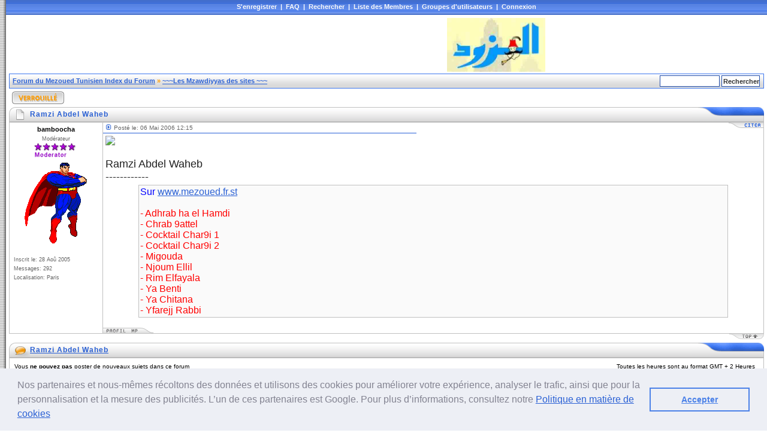

--- FILE ---
content_type: text/html
request_url: https://www.fann-cha3bi.com/forum/ramzi-abdel-waheb-t1862.html
body_size: 6418
content:
<!DOCTYPE html PUBLIC "-//W3C//DTD XHTML 1.0 Transitional//EN"
	"http://www.w3.org/TR/xhtml1/DTD/xhtml1-transitional.dtd">
<html xmlns="http://www.w3.org/1999/xhtml" dir="LTR">
<head>
      <meta http-equiv="Content-Type" content="text/html; charset=ISO-8859-1" />
      <meta http-equiv="Content-Style-Type" content="text/css" />
      <meta name="Keywords" content="tunisie;tunesien;tunis;tunisian;tunisia;tounsi;mezwad;mzioued;mezoued;mizouid;mizoued;mezouid;mezwed;mizwed;tunesien;fatama;boussaha;boussaha;">
      <meta name="Author" content="Mezouediano ">
      <meta name="Reply-to" content="mezoued__no_spam@fann-cha3bi.com">
      <meta name="Identifier-URL" content="http://www.fann-cha3bi.com">
      <meta name="Copyright" content="Mezoued Corporation">
      <meta name="Revisit-after" content="2 days">
      <meta name="Robots" content="all">


<link rel="top" href="https://www.fann-cha3bi.com/forum/index.html" title="Forum du Mezoued Tunisien Index du Forum" />
<link rel="search" href="./search.php" title="Rechercher" />
<link rel="help" href="./faq.php" title="FAQ" />
<link rel="author" href="./memberlist.php" title="Liste des Membres" />
<link rel="prev" href="viewtopic.php?t=1862&amp;view=previous" title="Voir le sujet précédent" />
<link rel="next" href="viewtopic.php?t=1862&amp;view=next" title="Voir le sujet suivant" />
<link rel="up" href="les-mzawdiyyas-des-sites-f20.html" title="~~~Les Mzawdiyyas des sites ~~~" />
<link rel="chapter forum" href="presentation-des-mzawdia-f29.html" title="Présentation Des Mzawdia" />
<link rel="chapter forum" href="aide-recherches-suggestions-f2.html" title="Aide,Recherches,Suggestions..." />
<link rel="chapter forum" href="zone-privilege-f16.html" title="Zone Privilège" />
<link rel="chapter forum" href="football-f18.html" title="Football" />
<link rel="chapter forum" href="les-videos-tunisiennes-de-meozued-hiphop-rap-f25.html" title="Les videos Tunisiennes de Meozued, HipHop, Rap......" />
<link rel="chapter forum" href="discussions-generales-sur-le-mezoued-f7.html" title="Discussions Générales sur le Mezoued" />
<link rel="chapter forum" href="les-mzawdiyyas-des-sites-f20.html" title="~~~Les Mzawdiyyas des sites ~~~" />
<link rel="chapter forum" href="discussions-generales-sur-le-hiphop-tounsi-f19.html" title="Discussions générales sur le HipHop Tounsi" />
<link rel="chapter forum" href="les-rappeurs-du-site-f22.html" title="~~~ Les rappeurs du site ~~~" />
<link rel="chapter forum" href="comment-faire-f28.html" title="Comment faire ?" />
<link rel="chapter forum" href="le-coin-de-maya-special-bnet-et-wled-si-ils-sont-interesses-f30.html" title="Le Coin De Maya - Spécial Bnet ( et Wled si ils sont intéréssés...)" />



<!-- <title>Forum du Mezoued Tunisien :: Ramzi Abdel Waheb</title> -->
<title>Ramzi Abdel Waheb</title>


<link rel="stylesheet" href="./templates/Morpheus/style_darkblue.css" type="text/css" />
<style type="text/css">
<!--
@import url("./templates/Morpheus/formIE.css");
-->
</style>
<script language="javascript" type="text/javascript">
<!--

var PreloadFlag = false;
var expDays = 90;
var exp = new Date();
var tmp = '';
var tmp_counter = 0;
var tmp_open = 0;

exp.setTime(exp.getTime() + (expDays*24*60*60*1000));

function SetCookie(name, value)
{
	var argv = SetCookie.arguments;
	var argc = SetCookie.arguments.length;
	var expires = (argc > 2) ? argv[2] : null;
	var path = (argc > 3) ? argv[3] : null;
	var domain = (argc > 4) ? argv[4] : null;
	var secure = (argc > 5) ? argv[5] : false;
	document.cookie = name + "=" + escape(value) +
		((expires == null) ? "" : ("; expires=" + expires.toGMTString())) +
		((path == null) ? "" : ("; path=" + path)) +
		((domain == null) ? "" : ("; domain=" + domain)) +
		((secure == true) ? "; secure" : "");
}

function getCookieVal(offset)
{
	var endstr = document.cookie.indexOf(";",offset);
	if (endstr == -1)
	{
		endstr = document.cookie.length;
	}
	return unescape(document.cookie.substring(offset, endstr));
}

function GetCookie(name)
{
	var arg = name + "=";
	var alen = arg.length;
	var clen = document.cookie.length;
	var i = 0;
	while (i < clen)
	{
		var j = i + alen;
		if (document.cookie.substring(i, j) == arg)
			return getCookieVal(j);
		i = document.cookie.indexOf(" ", i) + 1;
		if (i == 0)
			break;
	}
	return null;
}

function ShowHide(id1, id2, id3)
{
	var res = expMenu(id1);
	if (id2 != '') expMenu(id2);
	if (id3 != '') SetCookie(id3, res, exp);
}

function expMenu(id)
{
	var itm = null;
	if (document.getElementById)
	{
		itm = document.getElementById(id);
	}
	else if (document.all)
	{
		itm = document.all[id];
	}
	else if (document.layers)
	{
		itm = document.layers[id];
	}
	if (!itm)
	{
		// do nothing
	}
	else if (itm.style)
	{
		if (itm.style.display == "none")
		{
			itm.style.display = "";
			return 1;
		}
		else
		{
			itm.style.display = "none";
			return 2;
		}
	}
	else
	{
		itm.visibility = "show";
		return 1;
	}
}

//-->
</script>


<link rel="stylesheet" type="text/css" href="//cdnjs.cloudflare.com/ajax/libs/cookieconsent2/3.0.3/cookieconsent.min.css" />
<script src="//cdnjs.cloudflare.com/ajax/libs/cookieconsent2/3.0.3/cookieconsent.min.js"></script>
<script>
window.addEventListener("load", function(){
window.cookieconsent.initialise({
  "palette": {
    "popup": {
      "background": "#edeff5",
      "text": "#838391"
    },
    "button": {
      "background": "transparent",
      "text": "#4b81e8",
      "border": "#4b81e8"
    }
  },
  "content": {
    "message": "Nos partenaires et nous-mêmes récoltons des données et utilisons des cookies pour améliorer votre expérience, analyser le trafic, ainsi que pour la personnalisation et la mesure des publicités. L’un de ces partenaires est Google. Pour plus d’informations, consultez notre <a href=privacy_policy_page.php>Politique en matière de cookies</a>",
    "dismiss": "Accepter",
    "link": ""
  }
})});
</script>



</head>
<body bgcolor="#FFFFFF" text="#000000" link="#3B88C5" vlink="#3279B2" alink="#FF9C00">
<a name="top"></a>
<table border="0" cellspacing="0" cellpadding="0" width="100%" height="100%">
<tr>
	<td width="10" class="border_left"><img src="./templates/Morpheus/images/spacer.gif" width="10" height="1" alt="" /></td>
	<td width="100%" height="100%" class="content" align="center" valign="center">

	<div id="navigation">
			&nbsp;<a href="profile.php?mode=register">S'enregistrer</a>&nbsp; |
			&nbsp;<a href="faq.php">FAQ</a>&nbsp; |
			&nbsp;<a href="search.php">Rechercher</a>&nbsp; |
			&nbsp;<a href="memberlist.php">Liste des Membres</a>&nbsp; |
			&nbsp;<a href="groupcp.php">Groupes d'utilisateurs</a>&nbsp; |
			&nbsp;<a href="login.php">Connexion</a>&nbsp;
	</div>
	<div id="content">


<left>

<script type="text/javascript"><!--
google_ad_client = "pub-5272605059009270";
//forum new
google_ad_slot = "2995575045";
google_ad_width = 728;
google_ad_height = 90;
//--></script>
<script type="text/javascript" src="https://pagead2.googlesyndication.com/pagead/show_ads.js">
</script>

<a href="https://www.fann-cha3bi.com" target="_blank"><img src="../images/mezoued.jpg" height=90 border="0"></a>

</left>

<table width="100%" cellspacing="1" cellpadding="4" border="0" align="center" class="nav">
<tr>
	<td class="nav" align="left" valign="middle" nowrap="nowrap"><span class="nav"><a href="https://www.fann-cha3bi.com/forum/index.html">Forum du Mezoued Tunisien Index du Forum</a> &raquo; <a href="les-mzawdiyyas-des-sites-f20.html">~~~Les Mzawdiyyas des sites ~~~</a></span></td>
	<td class="nav navform" align="right" valign="middle" nowrap="nowrap"><span class="nav"><form action="search.php?mode=results" method="post" style="display: inline;"><input type="hidden" name="show_results" value="topics" /><input type="hidden" name="search_forum" value="20" />
	<input type="text" name="search_keywords" class="post" size="15" />
	<input type="submit" value="Rechercher" class="mainoption" />
	</form></span></td>
</tr>
</table>

<table width="100%" cellspacing="2" cellpadding="2" border="0">
  <tr>
    <td align="left" valign="middle"><a href="posting.php?mode=reply&amp;t=1862"><img src="templates/Morpheus/images/lang_french/darkblue/reply-locked.gif" border="0" alt="Ce sujet est verrouillé, vous ne pouvez pas éditer les messages ou faire de réponses." align="middle" /></a></td>
	 <td align="right" valign="middle"><div class="pagination"></div></td>
  </tr>
</table>



<a name="17045"></a>
<table width="100%" class="hdr" cellspacing="0" cellpadding="0"><tr><td align="left" width="35"><img src="./templates/Morpheus/images/darkblue/hdr_left_post.gif" width="35" height="25" alt="" /></td><td width="100%" align="left" nowrap="nowrap">Ramzi Abdel Waheb</td><td width="120" align="right"><img src="./templates/Morpheus/images/darkblue/hdr_right_blue.gif" width="120" height="25" alt="" /></td></tr></table><table border="0" cellpadding="0" cellspacing="0" width="100%" class="post">
<tr>
	<td width="150" class="row" align="center" valign="top" style="padding: 2px;" rowspan="2">
		<div style="padding: 3px;"><span class="name">bamboocha</span><br /></div>
		<div style="padding: 2px;"><span class="postdetails">Modérateur</span><br /></div>
		<img src="rang/star_rank6_5_mod.gif" alt="Modérateur" title="Modérateur" border="0" /><br />
		<div style="width: 140px; margin: auto; overflow: hidden"><img src="images/avatars/608202023437239cb349e3.gif" alt="" border="0" /></div>
		<br />
		<table width="100%" cellspacing="5" cellpadding="0">
			<tr><td align="left"><span class="postdetails">Inscrit le: 28 Aoû 2005</span></td></tr>
			<tr><td align="left"><span class="postdetails">Messages: 292</span></td></tr>
			<tr><td align="left"><span class="postdetails">Localisation: Paris</span></td></tr>
		</table>
		<img src="./templates/Morpheus/images/spacer.gif" width="150" height="1" border="0" alt="" />
	</td>
	<td width="1" class="postborder" rowspan="2"><img src="./templates/Morpheus/images/spacer.gif" width="1" height="100" alt="" /></td>
	<td width="100%" class="row" align="left" valign="top"><table width="100%" cellspacing="0" cellpadding="0" border="0">
	<tr>
		<td width="50%" align="left" style="padding: 3px;"><span class="postdate"><a href="post17045.html#17045"><img src="templates/Morpheus/images/darkblue/icon_minipost.gif" width="12" height="9" alt="Message" title="Message" border="0" /></a> Posté le: 06 Mai 2006 12:15</span></td>
		<td width="50%"></td>
		<td width="23" valign="top" class="posttop" align="left"><img src="./templates/Morpheus/images/posttop_left.gif" width="23" height="9" border="0" alt="" /></td>
		<td class="posttop" nowrap="nowrap" valign="top"><a href="posting.php?mode=quote&amp;p=17045"><img src="templates/Morpheus/images/lang_french/darkblue/icon_quote.gif" alt="Répondre en citant" title="Répondre en citant" border="0" /></a></td>
	</tr>
	<tr>
		<td width="50%" class="postline" height="1"><img src="./templates/Morpheus/images/spacer.gif" width="100" height="1" alt="" /></td>
		<td colspan="3" height="1"><img src="./templates/Morpheus/images/spacer.gif" width="1" height="1" alt="" /></td>
	</tr>
	</table>
	<div style="padding: 4px;" class="postbody"><img src="http://membres.lycos.fr/bamboocha/Ramzi%20abdel%20waheb.jpg" border="0" />
<br />
<span style="font-size: 18px; line-height: normal">
<br />
Ramzi Abdel Waheb
<br />
------------</span>
<br />
<div align="center"><table width="90%" cellspacing="1" cellpadding="2" border="0" align="center" class="quote"><tr>	<td class="quote" align="left"><span style="font-size: 16px; line-height: normal"><span style="color: blue">Sur <a href="http://www.tunisites.com/gratuit/mezoued/index.php" target="_blank">www.mezoued.fr.st</a></span>
<br />
<span style="color: red">
<br />
- Adhrab ha el Hamdi  
<br />
- Chrab 9attel  
<br />
- Cocktail Char9i 1  
<br />
- Cocktail Char9i 2  
<br />
- Migouda  
<br />
- Njoum Ellil  
<br />
- Rim Elfayala  
<br />
- Ya Benti  
<br />
- Ya Chitana  
<br />
- Yfarejj Rabbi  
<br />
</span></span></td>	</tr></table></div></div>
	</td>
</tr>
<tr>
	<td align="left" valign="bottom">
	<div style="padding: 5px;" class="postbody"><span class="signature"><span class="gensmall"></span></span></div>
	<table width="100%" height="9" border="0" cellspacing="0" cellpadding="0">
	<tr>
		<td class="postbottom" height="9" nowrap="nowrap"><a href="membre10169.html"><img src="templates/Morpheus/images/lang_french/icon_profile.gif" alt="Voir le profil de l'utilisateur" title="Voir le profil de l'utilisateur" border="0" /></a><a href="privmsg.php?mode=post&amp;u=10169"><img src="templates/Morpheus/images/lang_french/icon_pm.gif" alt="Envoyer un message privé" title="Envoyer un message privé" border="0" /></a></td>
		<td width="100%" height="9" align="left"><img src="./templates/Morpheus/images/postbottom_right.gif" width="22" height="9" alt="" /></td>
	</tr>
	</table></td>
</tr>
</table><table width="100%" cellspacing="0" cellpadding="0" border="0"><tr><td align="right" width="100%" height="15" valign="top"><a href="#top"><img src="./templates/Morpheus/images/ftr_right.gif" width="60" height="10" alt="" /></a></td></tr></table>

<table width="100%" class="hdr" cellspacing="0" cellpadding="0"><tr><td align="left" width="35"><img src="./templates/Morpheus/images/darkblue/hdr_left_orange.gif" width="35" height="25" alt="" /></td><td width="100%" align="left" nowrap="nowrap"><a href="ramzi-abdel-waheb-t1862.html">Ramzi Abdel Waheb</td><td width="120" align="right"><img src="./templates/Morpheus/images/darkblue/hdr_right_blue.gif" width="120" height="25" alt="" /></td></tr></table><table class="forumline" width="100%" cellspacing="1" cellpadding="3" border="0">
<tr>
	<td class="row" align="left" valign="top">
	<table border="0" cellspacing="0" cellpadding="5" width="100%">
	<tr>
		<td align="left" valign="top">
			<span class="gensmall">Vous <b>ne pouvez pas</b> poster de nouveaux sujets dans ce forum<br />Vous <b>ne pouvez pas</b> répondre aux sujets dans ce forum<br />Vous <b>ne pouvez pas</b> éditer vos messages dans ce forum<br />Vous <b>ne pouvez pas</b> supprimer vos messages dans ce forum<br />Vous <b>ne pouvez pas</b> voter dans les sondages de ce forum<br /></span>
		</td>
		<td align="right" valign="top">
			<span class="gensmall">Toutes les heures sont au format GMT + 2 Heures&nbsp;&nbsp;<br />
			Page <b>1</b> sur <b>1</b>&nbsp;&nbsp;</span>
			<div class="pagination"></div><br />
			<span class="gensmall"></span>
		</td>
	</tr>
	</table>
	</td>
</tr>
<tr>
	<td class="catBottom" align="center" valign="middle" nowrap="nowrap"><table border="0" cellspacing="0" cellpadding="2" width="100%">
	<tr>
		<form method="post" action="ramzi-abdel-waheb-t1862.html" style="display: inline;"><td align="left" valign="middle" nowrap="nowrap"><select name="postdays"><option value="0" selected="selected">Tous les messages</option><option value="1">1 Jour</option><option value="7">7 Jours</option><option value="14">2 Semaines</option><option value="30">1 Mois</option><option value="90">3 Mois</option><option value="180">6 Mois</option><option value="364">1 An</option></select>&nbsp;<select name="postorder"><option value="asc" selected="selected">Le plus ancien en premier</option><option value="desc">Le plus récent en premier</option></select>&nbsp;<input type="submit" value="Aller" class="liteoption" name="submit" /></td></form>
		<td align="right" valign="middle" nowrap="nowrap"><table cellspacing="0" cellpadding="0" border="0">
<tr>
<form method="get" name="jumpbox" action="viewforum.php" onsubmit="if(document.jumpbox.f.value == -1){return false;}">
	<td nowrap="nowrap"><select name="f" onchange="if(this.options[this.selectedIndex].value != -1){ forms['jumpbox'].submit() }"><option value="-1">Sélectionner un forum</option><option value="-1">&nbsp;</option><option value="-1">Forums Divers</option><option value="-1">----------------</option><option value="29">Présentation Des Mzawdia</option><option value="2">Aide,Recherches,Suggestions...</option><option value="16">Zone Privilège</option><option value="18">Football</option><option value="-1">&nbsp;</option><option value="-1">Forum Video</option><option value="-1">----------------</option><option value="25">Les videos Tunisiennes de Meozued, HipHop, Rap......</option><option value="-1">&nbsp;</option><option value="-1">Forums des sites de mezoued Tounsi</option><option value="-1">----------------</option><option value="7">Discussions Générales sur le Mezoued</option><option value="20"selected="selected">~~~Les Mzawdiyyas des sites ~~~</option><option value="-1">&nbsp;</option><option value="-1">Forum du site de HipHopTounsi</option><option value="-1">----------------</option><option value="19">Discussions générales sur le HipHop Tounsi</option><option value="22">~~~ Les rappeurs du site ~~~</option><option value="-1">&nbsp;</option><option value="-1">Informatique & Internet</option><option value="-1">----------------</option><option value="28">Comment faire ?</option><option value="30">Le Coin De Maya - Spécial Bnet ( et Wled si ils sont intéréssés...)</option></select><input type="hidden" name="sid" value="e0bd713fadeb69f1bc31bafc94c9a320" />&nbsp;<input type="submit" value="Aller" class="liteoption" />&nbsp;</td>
</form>
</tr>
</table>
</td>
	</tr>
	</table>
	</td>
</tr>
</table><table width="100%" cellspacing="0" cellpadding="0" border="0"><tr><td align="right" width="100%" height="15" valign="top"><a href="#top"><img src="./templates/Morpheus/images/ftr_right.gif" width="60" height="10" alt="" /></a></td></tr></table>

<table width="100%" cellspacing="1" cellpadding="4" border="0" align="center" class="nav">
<tr>
	<td class="nav" align="left" valign="middle" nowrap="nowrap"><span class="nav"><a href="https://www.fann-cha3bi.com/forum/index.html">Forum du Mezoued Tunisien Index du Forum</a> &raquo; <a href="les-mzawdiyyas-des-sites-f20.html">~~~Les Mzawdiyyas des sites ~~~</a></span></td>
	<td class="nav navform" align="right" valign="middle" nowrap="nowrap"><span class="nav"><form action="search.php?mode=results" method="post" style="display: inline;"><input type="hidden" name="show_results" value="topics" /><input type="hidden" name="search_forum" value="20" />
	<input type="text" name="search_keywords" class="post" size="15" />
	<input type="submit" value="Rechercher" class="mainoption" />
	</form></span></td>
</tr>
</table>

<table border="0" cellspacing="0" cellpadding="0" width="100%">
<tr>
	<td align="left" valign="top" style="padding-top: 5px; padding-bottom: 5px;">&nbsp;<a href="posting.php?mode=reply&amp;t=1862"><img src="templates/Morpheus/images/lang_french/darkblue/reply-locked.gif" border="0" alt="Ce sujet est verrouillé, vous ne pouvez pas éditer les messages ou faire de réponses." align="middle" /></a>
	</td>
	<td align="right" valign="top" style="padding-top: 5px;">&nbsp;</td>
</tr>
</table>



<div id="admin_link"></div>

<table>




<tr>
<td>&nbsp;</td>
<td nowrap="nowrap">
<input type="hidden" name="client" value="pub-1823126697452584"></input>
<input type="hidden" name="forid" value="1"></input>
<input type="hidden" name="ie" value="windows-1252"></input>
<input type="hidden" name="oe" value="windows-1252"></input>
<input type="hidden" name="cof" value="GALT:#008000;GL:1;DIV:#336699;VLC:663399;AH:center;BGC:FFFFFF;LBGC:336699;ALC:0000FF;LC:0000FF;T:000000;GFNT:0000FF;GIMP:0000FF;FORID:1;"></input>
<input type="hidden" name="hl" value="fr"></input>

</td></tr></table>
</form>
<!-- SiteSearch Google -->

</td>
</tr>




<tr>
<td>
<iframe src="https://www.fann-cha3bi.com/compteur.html" name="compteur" height="1" width="1" border=0 frameborder=0 framespacing=0></iframe>
</td>
</tr>
</table>

<script type="text/javascript">
var gaJsHost = (("https:" == document.location.protocol) ? "https://ssl." : "http://www.");
document.write(unescape("%3Cscript src='" + gaJsHost + "google-analytics.com/ga.js' type='text/javascript'%3E%3C/script%3E"));
</script>
<script type="text/javascript">
try {
var pageTracker = _gat._getTracker("UA-10046433-1");
pageTracker._trackPageview();
} catch(err) </script>


<div id="copyright">
<!--
	//
	//	From phpBB team:
	//

	We request you retain the full copyright notice below including the link to www.phpbb.com.
	This not only gives respect to the large amount of time given freely by the developers
	but also helps build interest, traffic and use of phpBB 2.0. If you cannot (for good
	reason) retain the full copyright we request you at least leave in place the
	Powered by phpBB  line, with phpBB linked to www.phpbb.com. If you refuse
	to include even this then support on our forums may be affected.

	The phpBB Group : 2002

	//
	//	From Vjacheslav Trushkin:
	//

	You are allowed to use this phpBB style only if you agree to the following conditions:
	- You cannot remove my copyright notice from style without my permission.
	- You cannot use images from this style anywhere else without my permission.
	- You can convert this style to another software, but converted style must have my copyright including link to my website.
	- If you want to create new phpBB style based on this style you must ask my permission.
	- If you modify this style it still should contain my copyright because it is based on my work. Modified style should not be available for download without my permission.

	For support visit http://www.phpbbstyles.com

// -->
	Powered by <a href="http://www.phpbb.com/" target="_phpbb">phpBB</a> &copy; phpBB Group | <a href="http://www.phpbb-seo.com/" title="Optimisation du R&eacute;f&eacute;rencement" target="_phpBBSEO">phpBB SEO</a> <br />
	Design by <a href="http://www.phpbbstyles.com" target="_blank">phpBBStyles.com</a> | <a href="http://www.stylesdb.com" target="_blank">Styles Database</a>.<br />


</div>

</div><!-- content -->

	</td><td width="10" class="border_right"><img src="./templates/Morpheus/images/spacer.gif" width="10" height="1" alt="" /></td>






</td>
</tr>


</table>







<script defer src="https://static.cloudflareinsights.com/beacon.min.js/vcd15cbe7772f49c399c6a5babf22c1241717689176015" integrity="sha512-ZpsOmlRQV6y907TI0dKBHq9Md29nnaEIPlkf84rnaERnq6zvWvPUqr2ft8M1aS28oN72PdrCzSjY4U6VaAw1EQ==" data-cf-beacon='{"version":"2024.11.0","token":"b455b9d698c64c5b85fe04eb900bee90","r":1,"server_timing":{"name":{"cfCacheStatus":true,"cfEdge":true,"cfExtPri":true,"cfL4":true,"cfOrigin":true,"cfSpeedBrain":true},"location_startswith":null}}' crossorigin="anonymous"></script>
</body>
</html>




--- FILE ---
content_type: text/html
request_url: https://www.fann-cha3bi.com/compteur.html
body_size: -303
content:
Zamboura

--- FILE ---
content_type: text/html; charset=utf-8
request_url: https://www.google.com/recaptcha/api2/aframe
body_size: 267
content:
<!DOCTYPE HTML><html><head><meta http-equiv="content-type" content="text/html; charset=UTF-8"></head><body><script nonce="QlwhNwuTbXtT9YxCwGv1hA">/** Anti-fraud and anti-abuse applications only. See google.com/recaptcha */ try{var clients={'sodar':'https://pagead2.googlesyndication.com/pagead/sodar?'};window.addEventListener("message",function(a){try{if(a.source===window.parent){var b=JSON.parse(a.data);var c=clients[b['id']];if(c){var d=document.createElement('img');d.src=c+b['params']+'&rc='+(localStorage.getItem("rc::a")?sessionStorage.getItem("rc::b"):"");window.document.body.appendChild(d);sessionStorage.setItem("rc::e",parseInt(sessionStorage.getItem("rc::e")||0)+1);localStorage.setItem("rc::h",'1766240997861');}}}catch(b){}});window.parent.postMessage("_grecaptcha_ready", "*");}catch(b){}</script></body></html>

--- FILE ---
content_type: text/css
request_url: https://www.fann-cha3bi.com/forum/templates/Morpheus/style_darkblue.css
body_size: 633
content:
/*
  Morpheus Theme for phpBB version 2.0.x
  Created by Vjacheslav Trushkin
  http://www.phpbbstyles.com
*/

@import url(style_main.css);

body { 
	background-color: #FFF; 
	scrollbar-arrow-color: #2B61D5;
	scrollbar-face-color: #FFFFFF; 
	scrollbar-track-color: #E0E0E0; 
	scrollbar-highlight-color: #FFFFFF; 
	scrollbar-3dlight-color: #C0C0C0; 
	scrollbar-shadow-color: #FFFFFF; 
	scrollbar-darkshadow-color: #B0B0B0;
}

hr { 
	border-color: #2760D7;
}

/* links */
a { 
	color: #2B61D5; 
}
a:visited { 
	color: #2355C0;
}
a:hover, a:active { 
	color: #FF9C00; 
}

/* header */
#header-box { 
	background-image: url(images/darkblue/logo_bg.gif); 
}
/* header login form */
#header-login {
	background: url(images/darkblue/logo_right.gif) top right no-repeat;
}
.login-input, .login-submit {
	background-color: transparent;
	border-color: #2253B9;
	color: #173B87;
}
.login-submit {
	background-color: #5784E5;
}
.login-input:hover, .login-submit:hover {
	background-color: #5784E5;
	border-color: #193D88;
}
.login-input:focus, .login-submit:focus {
	background-color: #6792EC;
	color: #000;
}
* html .login-input { 
	background-color: transparent; 
	border-color: #193D88;
	color: #000;
}
* html .login-submit { 
	background-color: #5784E5;
	border-color: #193D88;
	color: #000;
}

#navigation { 
	background-image: url(images/darkblue/logo_bg2.gif); 
}

/* table headers */
table.hdr { 
	background-image: url(images/darkblue/hdr_bg.gif); 
	color: #295FD3; 
}
table.hdr a, table.hdr a:visited { 
	color: #295FD3; 
}
table.hdr a:hover, table.hdr a:active { 
	color: #FF9C00; 
}

td.postline { 
	background-color: #2760D7; 
}

/* rows */
td.row, .row1, .row2, .row3 { 
	background-color: #FFF;
}

/* th */
th, td.th { 
	color: #F6F6F5; 
	background: #F1F1F2 url(images/darkblue/bg_th.gif) top left repeat-x; 
	border-color: #457EF5; 
}

/* bottom row */
td.catBottom { 
	background: #4572D3 url(images/darkblue/bg_cat.gif) top left repeat-x;
}

.nav { color: #FF9C00;}
.nav a, .nav a:visited { color: #2B61D5; }
.nav a:hover, .nav a:active { color: #FF9C00; }

table.nav { border-color: #3D76ED; }

a.forumlink_new, a.forumlink_new:visited { color: #F2A62E; }

.moderators a:hover, .moderators a:active { color: #FF9C00; } 

input.post, textarea.post, select, input.button, input.mainoption, input.liteoption { border-color: #1F4CAA; }

select optgroup { background-color: #C2C5C9; }

a.topiclink_new, a.topiclink_new:visited { color: #FF9C00; }

.pagination a, .pagination a:visited { border-color: #D3D5DA; background-color: #EAEBEB; }
.pagination a:hover, .pagination a:active { border-color: #E9EAEF; }

.gotopage a, .gotopage a:visited { border-color: #D9DADF; background-color: #E8EBEE; }
.gotopage a:hover, .gotopage a:active { border-color: #E4E7E9; }

td.spacerow { background-image: url(images/darkblue/bg_th.gif); }

